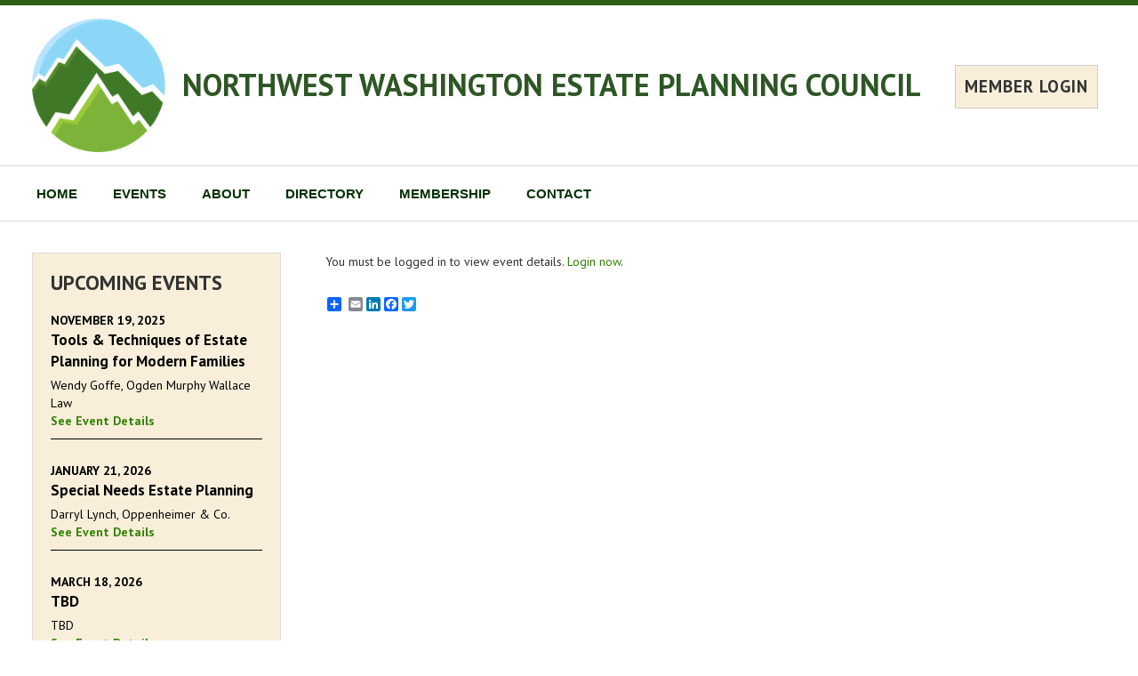

--- FILE ---
content_type: text/html; charset=UTF-8
request_url: https://www.nwepc.org/events/event/24694
body_size: 13925
content:
<!doctype html>
<!--[if lt IE 7]> <html class="no-js lt-ie9 lt-ie8 lt-ie7" lang="en"> <![endif]-->
<!--[if IE 7]>	<html class="no-js lt-ie9 lt-ie8" lang="en"> <![endif]-->
<!--[if IE 8]>	<html class="no-js lt-ie9" lang="en"> <![endif]-->
<!--[if gt IE 8]><!--> <html class="no-js" lang="en"> <!--<![endif]-->
<head>
<script async src="https://www.googletagmanager.com/gtag/js?id=G-9KPP28713T"></script>
<script>
	window.dataLayer = window.dataLayer || [];
	function gtag(){dataLayer.push(arguments);}
	gtag('js', new Date());

	gtag('config', 'G-9KPP28713T');
</script>
	<meta charset="utf-8" />

	<meta http-equiv="X-UA-Compatible" content="IE=edge,chrome=1" />

	<title>Understanding Washington State Estate Tax Issues - Northwest Washington Estate Planning Council</title>

						
	<meta name="viewport" content="width=device-width, initial-scale=1" />

	<link rel="stylesheet" href="/css/bootstrap3/bootstrap.min.css" />
	<link rel="stylesheet" href="/css/bootstrap3/bootstrap-theme.min.css" />

	<link rel="stylesheet" href="https://fonts.googleapis.com/css?family=PT+Sans:400,700,400italic,700italic" type="text/css" />

	<link rel="stylesheet" href="/css/councils/councils.css" />
	<link rel="stylesheet" href="/css/councils/modernShell.css" />
	<link rel="stylesheet" href="/css/councils/templates/M5-evergreen.css" />
	<link rel="icon" href="/img/councils/favicon.png" />

	<script src="/js/libs/modernizr-2.5.3.min.js"></script>
	<script src="/js/libs/respond.min.js"></script>
</head>
<body>
	<nav id="navMenuMobile" class="navbar navbar-default navbar-fixed-top" role="navigation">
	<div class="container-fluid">
		<div class="navbar-header">
			<button type="button" class="navbar-toggle" data-toggle="collapse" data-target="#mobileMenu">
				<span class="sr-only">Toggle navigation</span>
				<span class="icon-bar"></span>
				<span class="icon-bar"></span>
				<span class="icon-bar"></span>
			</button>
			<span class="navbar-brand" href="#">MENU</span>
		</div>

		<div id="mobileMenu" class="collapse navbar-collapse">

														<p class="navbar-text headline">Next Meeting:</p>
				<p class="navbar-text indented"><a href="/events/event/28153">Wednesday, November 19, 2025</a></p>
				<p class="navbar-text indented"><a href="/events/event/28153">Tools & Techniques of Estate Planning for Modern Families</a></p>
			
			<p class="navbar-text headline">Site Links:</p>

			<ul class="nav navbar-nav">
				<li><a href="/">Home</a></li>
				
				<li class="dropdown">
					<a href="#" class="dropdown-toggle" data-toggle="dropdown" role="button" aria-haspopup="true" aria-expanded="false">Events</a>
					<ul class="dropdown-menu">
						<li><a href="/events">Event Calendar</a></li>
																	</ul>
				</li>

				
				<li class="dropdown">
					<a href="#" class="dropdown-toggle" data-toggle="dropdown" role="button" aria-haspopup="true" aria-expanded="false">About</a>
					<ul class="dropdown-menu">
													<li><a class="altColor" href="/council/about">About Us</a></li>
																			<li><a href="/council/info">Council Information</a></li>
																			<li><a href="/council/sponsors">Sponsors</a></li>
												<li><a href="/council/documents">Documents</a></li>
						<li><a href="/council/links">Links</a></li>
											</ul>
				</li>

				<li class="dropdown">
					<a href="#" class="dropdown-toggle" data-toggle="dropdown" role="button" aria-haspopup="true" aria-expanded="false">Directory</a>
					<ul class="dropdown-menu">
						<li><a href="/members/directory">Member Directory</a></li>
												<li><a href="/council/leadership">Leadership</a></li>
													<li><a href="/council/committees">Committees</a></li>
																			<li><a href="/council/past-presidents">Past Presidents</a></li>
																			<li><a href="/members/directoryAddl">Definitions of Professional Designations</a></li>
											</ul>
				</li>
				
				<li class="dropdown">
					<a href="#" class="dropdown-toggle" data-toggle="dropdown" role="button" aria-haspopup="true" aria-expanded="false">Membership</a>
					<ul class="dropdown-menu">
													<li><a href="/members">Member Home</a></li>
												<li><a href="/members/benefits">Member Benefits</a></li>
													<li><a href="/members/application">Application Form</a></li>
																			<li><a href="/members/renewal">Member Renewal</a></li>
																	</ul>
				</li>

				<li class="dropdown">
					<a href="#" class="dropdown-toggle" data-toggle="dropdown" role="button" aria-haspopup="true" aria-expanded="false">Contact</a>
					<ul class="dropdown-menu">
						<li><a href="/council/contact">Contact Us</a></li>
																											<li><a href="https://council.naepc.org/secure/login/184" rel="nofollow">Login</a></li>
																		</ul>
				</li>
				
			</ul>
				</div>
	</div>
</nav>

	<div id="main">
		<div id="spnsrArea">
					</div>

		<header>
			<div id="headerContent">
									<table id="headerTable">
						<tr>
							<td width="15"><a href="/" target="_blank" class="printHidden"><img id="councilLogo" src="/assets/Councils/NorthwestWashington-WA/images/184_logo_184_logo_Logo_without_name.png" alt="Northwest Washington Estate Planning Council" /></a></td>
							<td><h1><a href="/">NORTHWEST WASHINGTON ESTATE PLANNING COUNCIL</a></h1></td>
															<td class="smallDeviceHidden">
									<div id="memberLogin">
																					<a class="loginButton" href="https://council.naepc.org/secure/login/184" rel="nofollow">MEMBER LOGIN</a>
																			</div>
								</td>
													</tr>
													<tr class="largeDeviceHidden">
								<td></td>
								<td colspan="2">
									<div id="memberLogin">
																					<a class="loginButton" href="https://council.naepc.org/secure/login/184" rel="nofollow">MEMBER LOGIN</a>
																			</div>
								</td>
							</tr>
											</table>
							</div>
		</header>

		<div id="modernMenu">
			<div>
										
	<ul class="dropdown" role="navigation">
		<li>
			<a href="/">HOME</a>
			<ul>
				<li><a href="/">Home</a></li>
													<li><a href="https://council.naepc.org/secure/login/184">Login</a></li>
							</ul>
		</li>
		<li>
			<a href="/events">EVENTS</a>
			<ul>
				<li><a href="/events">Event Calendar</a></li>
											</ul>
		</li>
		<li>
			<a href="/council/about">ABOUT</a>
			<ul>
									<li><a href="/council/about">About Us</a></li>
													<li><a href="/council/info">Council Information</a></li>
													<li><a href="/council/sponsors">Sponsors</a></li>
								<li><a href="/council/documents">Documents</a></li>				<li><a href="/council/links">Links</a></li>							</ul>
		</li>
		<li>
			<a href="/members/directory">DIRECTORY</a>
			<ul>
				<li><a href="/members/directory">Member Directory</a></li>
													<li><a href="/council/leadership">Leadership</a></li>
													<li><a href="/council/committees">Committees</a></li>
													<li><a href="/council/past-presidents">Past Presidents</a></li>
													<li><a href="/members/directoryAddl">Definitions of Professional Designations</a></li>
							</ul>
		</li>
		
		<li>
			<a href="/members">MEMBERSHIP</a>
			
			<ul>
									<li><a href="/members">Member Home</a></li>
								<li><a href="/members/benefits">Member Benefits</a></li>
									<li><a href="/members/application">Application Form</a></li>
																			<li><a href="/members/renewal">Member Renewal</a></li>
									
							</ul>
		</li>
		<li>
			<a href="/council/contact">CONTACT</a>
			<ul>
				<li><a href="/council/contact">Contact Us</a></li>
													<li><a href="/council/mailingList">Mailing List</a></li>
													<li><a href="/council/sponsor-sales">Sponsor Sales</a></li>
							</ul>
		</li>
	</ul>

				
							</div>
		</div>

		
		<div id="pageBody" class="container-fluid">
			<div class="row">

				<div id="content" class="col-sm-9 col-sm-push-3">



	<div id="pageContent" class="contentItem">

					<p>You must be logged in to view event details. <a href="https://council.naepc.org/secure/login/184?from=/events/event/24694" rel="nofollow">Login now</a>.</p>
		
	</div>

												<!-- AddToAny BEGIN --> <div class="a2a_kit a2a_default_style printHidden"> <a class="a2a_dd" href="http://www.addtoany.com/share_save"&gt;Share&lt;/a&gt; <span class="a2a_divider"></span> <a class="a2a_button_email"></a> <a class="a2a_button_linkedin"></a> <a class="a2a_button_facebook"></a> <a class="a2a_button_twitter"></a> </div> <script type="text/javascript" src="https://static.addtoany.com/menu/page.js"></script> <!-- AddToAny END -->
						
					</div>

					<div id="leftSideBar" class="col-sm-3 col-sm-pull-9 hidden-print">
						<div id="nextMeetingArea" >

							
															<h2>UPCOMING EVENTS</h2>
																									<a href="/events/event/28153" class="sidebarEvent">
																				<p class="meetingDate">November 19, 2025</p>
																				<p class="meetingTitle">Tools & Techniques of Estate Planning for Modern Families</p>
										<p class="content">Wendy Goffe, Ogden Murphy Wallace Law</p>										<p >See Event Details</p>
									</a>
																	<a href="/events/event/28154" class="sidebarEvent">
																				<p class="meetingDate">January 21, 2026</p>
																				<p class="meetingTitle">Special Needs Estate Planning</p>
										<p class="content">Darryl Lynch, Oppenheimer & Co. </p>										<p >See Event Details</p>
									</a>
																	<a href="/events/event/28155" class="sidebarEvent">
																				<p class="meetingDate">March 18, 2026</p>
																				<p class="meetingTitle">TBD</p>
										<p class="content">TBD</p>										<p >See Event Details</p>
									</a>
																	<a href="/events/event/28156" class="sidebarEvent">
																				<p class="meetingDate">May 20, 2026</p>
																				<p class="meetingTitle">Council Social and Council Business</p>
										<p class="content">NWEPC Social/NetworkingEvent</p>										<p >See Event Details</p>
									</a>
								
								<p><a href="/events">See Full Calendar</a></p>
													</div>

						<div id="naepcLogoArea">
							<div class="bottomImage"><a href="http://www.naepc.org" target="_blank" alt="NAEPC"><img src="/img/councils/naepc-icon-sidebar.png"/></a></div>
							<div class="links">
								<a href="http://www.naepc.org" target="_blank">Affiliated with <h2>National Association of Estate Planners &amp; Councils</h2></a>

								<ul>
																			<li><a href="/home/estate-planning">For the Public</a></li>
																												<li><a href="/members/professionals">For Professionals</a></li>
																												<li><a href="http://www.naepc.org/home/teaming" target="_blank">Guide To Teaming</a></li>
																	</ul>
							</div>
						</div>

													<div id="mailingListArea">
								<p class="center">Join our <a class="bold" href="/council/mailingList">Mailing List</a>!</p>
							</div>
						
					</div>

				<div class="clear"></div>


			</div>

		</div>

		<div id="bottomBar">

			<footer class="container-fluid">
				<div class="row">
					<div class="col-sm-offset-3 col-sm-9">
						<div id="contentBottomLinks">
															<a href="/">Home</a>
																<a href="/events">Event Calendar</a>
																																	<a href="/council/about">About Us</a>
																									<a href="/council/info">Council Information</a>
																									<a href="/council/sponsors">Sponsors</a>
																									<a href="/council/documents">Documents</a>
									<a href="/council/links">Links</a>
																								<a href="/members/directory">Member Directory</a>
																									<a href="/council/leadership">Leadership</a>
																									<a href="/council/committees">Committees</a>
																									<a href="/council/past-presidents">Past Presidents</a>
																									<a href="/members/directoryAddl">Definitions of Professional Designations</a>
																								<a href="/members">Member Home</a>
																<a href="/members/benefits">Member Benefits</a>
																	<a href="/members/application">Application Form</a>
																																			<a href="/members/renewal">Member Renewal</a>
																																	<a href="/council/contact">Contact Us</a>
																									<a href="/council/mailingList">Mailing List</a>
																																			<a href="https://council.naepc.org/secure/login/184" rel="nofollow">Login</a>
																														</div>
						<p>
							&copy; <script type="text/javascript">document.write((new Date()).getFullYear());</script> National Association of Estate Planners &amp; Councils. See <a href="/council/privacy">Privacy Policy</a> and <a href="/council/terms_of_use">Terms of Use</a>.						</p>
					</div>

				</div>

			</footer>

			<div class="clear"></div>
		</div>

	</div>

	<!-- Grab Google CDN's jQuery & jQuery UI, with a protocol relative URL; fall back to local if offline. -->
	<script src="//ajax.googleapis.com/ajax/libs/jquery/3.5.1/jquery.min.js"></script>

	<script src="/js/councils/plugins.js"></script>
	<script src="/js/councils/script.js?ver=101125"></script>


	<script type="text/javascript" src="/js/councils/eventAttendeesWidget.js?ver=101125"></script>
	
			<script>(function(d){var s = d.createElement("script");s.setAttribute("data-position", 3);s.setAttribute("data-account", "N8puw9iRSn");s.setAttribute("src", "https://cdn.userway.org/widget.js");(d.body || d.head).appendChild(s);})(document)</script>
</body>
</html>

--- FILE ---
content_type: text/css; charset=utf-8
request_url: https://www.nwepc.org/css/councils/templates/M5-evergreen.css
body_size: 1629
content:
a { color: #328204; }
a:hover { color: #7f9221; }

#spnsrArea { background-color: #2e5e12; }
#spnsrArea img { border: 1px solid #333; background-color: #fff; }

header, #modernMenu, #councilBannerArea { border-bottom: 1px solid #ddd; }
#headerContent { position: relative; }
header .loginButton { background-color: #f8eeda; border: 1px solid #ccc; padding: 10px; color: #333; }
header .loginButton:hover { color: #fff; background-color: #7f9221; border-color: #618958; }

#councilBannerArea { background-color: #f8eeda; }

/* Dropdown Menu Color Styling */
.dropdown > li > a { color: #033204; }
.dropdown, .dropdown ul { background-color: #fff; }
.dropdown ul { background-color: #033204; color: #fff; }
.dropdown ul li a { color: #fff; }
.dropdown > li:hover > a, .dropdown > li.dropdownOpen > a { background-color: #033204; color: #fff; }
.dropdown ul li:hover > a, .dropdown ul li.dropdownOpen > a { background-color: #7f9221; color: #fff; }

h1 a { color: #2E5625; transition: color 0.2s; }

#nextMeetingArea, #naepcLogoArea, #mailingListArea { background-color: #f8eeda; border: 1px solid #ddd; }
#naepcLogoArea .links > a { color: #333; }
#naepcLogoArea ul { color: #2E5625; }

#bottomBar { background-color: #2e5e12; color: #fff; }
#bottomBar a { color: #fff; }

.headingColor, #pageContent h2 { color: #7f9221; }

.tooltip.right .tooltip-arrow { border-right-color: #033204; }
.tooltip.left .tooltip-arrow { border-left-color: #033204; }
.tooltip.top .tooltip-arrow { border-top-color: #033204; }
.tooltip.bottom .tooltip-arrow { border-bottom-color: #033204; }
.tooltip-inner { background-color: #033204; color: #fff; }

--- FILE ---
content_type: application/javascript; charset=utf-8
request_url: https://www.nwepc.org/js/councils/eventAttendeesWidget.js?ver=101125
body_size: 192
content:
$().ready(function() {
	
	$('#eventAttendeesToggle').on('click', function(event) {
		event.preventDefault();
		$('#eventAttendeesToggle').hide();
		$('#eventAttendees').show('fast');
	});

});

--- FILE ---
content_type: application/javascript; charset=utf-8
request_url: https://www.nwepc.org/js/councils/script.js?ver=101125
body_size: 3454
content:

/* Validator Backbone Mixin
Usage:
	In your model's validate function, return errors as an array in the form:
		return [ { field: 'XXXX', message: 'SOME MESSAGE' }, { ... } ].
	With your view, extend Backbone like this:
		var MyValidatingView = Backbone.View.extend(_.extend(Validator, { ...your view as normal... }));
	Also, in your view's initialize method, bind your model errors to the 'onModelErrors' method, like such:
		this.model.bind('error', this.OnModelErrors, this);
	In your HTML, add class 'validator-XXXX' to your data field to validate, where XXXX refers to the field name from your model error.
	Call this.clearErrors() when you want to remove the errors from your view fields.
*/
var Validator = {

	ClearErrors: function() {
		$('.form-group')
			.removeClass('has-error')
			.find('.label-danger').remove();
	},

	OnModelErrors: function(model, errorObj) {

		var curThis = this;

		// Add the field-level validation artifacts.
		$(errorObj).each(function(index, error) {

			$('.validator-' + error.field)
				.closest('.form-group').addClass('has-error')
				.find('.validatorTarget').html('<span class="label label-danger" style="margin-left: 10px;">' + error.message + '</span>');
		});

		// Focus on the first error field.
		if (errorObj.length > 0)
			$('.validator-' + errorObj[0].field).focus();
	}
};

var WaitOverlay = {

	ShowOverlay: function() {
		$('body').append('<div class="waitOverlay"></div>');
		$('input[type=submit], #btnSubmit').prop('disabled', true);
	},

	HideOverlay: function() {
		$('.waitOverlay').remove();
		$('input[type=submit], #btnSubmit').prop('disabled', false);
	}

};

var creditCardValidator = {

	cards: {
		'MasterCard': '5[1-5][0-9]{14}',
		'Visa': '4(?:[0-9]{12}|[0-9]{15})',
		'American Express': '3[47][0-9]{13}',
		'Discover': '6(?:011|5[0-9]{2})[0-9]{3,}'
	},

	validate: function(value, ccType) {

		value = String(value).replace(/[- ]/g, '');

		var cardinfo = creditCardValidator.cards;
		var results = [];

		if (ccType)
		{
			var expr = '^' + cardinfo[ccType.toLowerCase()] + '$';
			return expr ? !!value.match(expr) : false;
		}

		for (var p in cardinfo)
		{
			if(value.match('^' + cardinfo[p] + '$')) {
				results.push(p);
			}
		}
		return results.length ? results.join('|') : false;
	}
};

var emailValidation = /^.+@.+\..+$/;

$.views.helpers({
	manageRegSymbol: function(val) {
		return val
			.replace('AEP®', 'AEP').replace('AEP&reg;', 'AEP').replace('AEP', 'AEP&reg;')
			.replace('CFP®', 'CFP').replace('CFP&reg;', 'CFP').replace('CFP', 'CFP&reg;');
	},
	toShortDate: function(val) {
		var date = new Date(Date.parse(val));
		return date ? date.getMonth() + '/' + date.getUTCDate() + '/' + date.getFullYear() : '';
	},
	inPermissionsList: function(perms,val) {
		if( !perms) { 
			return false; 
		} else {
			return perms.includes(val); 
		}
	}
});

function SetupUploadify() {
	// Returns true if using flash, false for html5. Flash is deprecated, so always choose HTML5.
	var useFlash = false;
	if (!useFlash || (useFlash && !hasFlash))
		$.ajax({ async: false,type: 'GET', url: '/js/libs/uploadifive/jquery.uploadifive.js', data: null, dataType: 'script' });
	return false;
};

function guid() { // http://www.ietf.org/rfc/rfc4122.txt section 4.4

	return 'aaaaaaaa-aaaa-4aaa-baaa-aaaaaaaaaaaa'.replace(/[ab]/g, function(ch) {
		var digit = Math.random()*16|0, newch = ch == 'a' ? digit : (digit&0x3|0x8);
		return newch.toString(16);
	}).toUpperCase();
};
